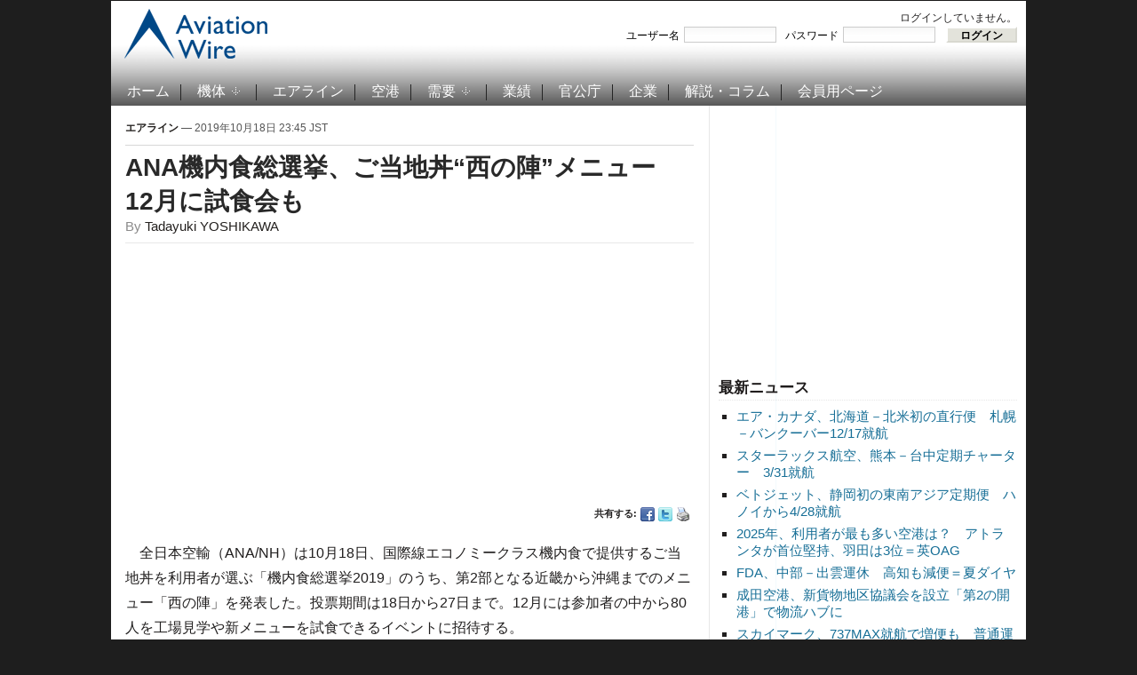

--- FILE ---
content_type: text/html; charset=UTF-8
request_url: https://www.aviationwire.jp/archives/187274
body_size: 44695
content:
<!DOCTYPE html PUBLIC "-//W3C//DTD XHTML 1.0 Transitional//EN" "http://www.w3.org/TR/xhtml1/DTD/xhtml1-transitional.dtd">
<html xmlns="http://www.w3.org/1999/xhtml" lang="ja-JP">
<head profile="http://gmpg.org/xfn/11">
<script type="application/javascript" src="//anymind360.com/js/15656/ats.js"></script>
<meta name="viewport" content="width=device-width, user-scalable=yes">
<meta http-equiv="content-type" content="text/html; charset=UTF-8" />
<title>  ANA機内食総選挙、ご当地丼“西の陣”メニュー　12月に試食会も</title>
<meta property="og:locale" content="ja_JP">
<meta property="og:site_name" content="Aviation Wire">
<meta property="og:title" content="ANA機内食総選挙、ご当地丼“西の陣”メニュー　12月に試食会も">
<meta property="og:url" content="https://www.aviationwire.jp/archives/187274">
<meta property="og:type" content="article">
<meta property="og:image" content="https://www.aviationwire.jp/wp-content/uploads/2019/10/191018_ana_01-720.jpg">
<meta property="og:image:width" content="720" />
<meta property="og:image:height" content="465" />
<meta name="keywords" content="001並び記事,002特別記事,ANAケータリングサービス,エコノミー,プレミアムエコノミー,全日空,機内食," /><meta name="robots" content="index, follow" />
<link rel="alternate" type="application/rss+xml" title="Aviation Wire RSS Feed" href="https://www.aviationwire.jp/feed" />
		<script type="text/javascript">
			window._wpemojiSettings = {"baseUrl":"https:\/\/s.w.org\/images\/core\/emoji\/72x72\/","ext":".png","source":{"concatemoji":"https:\/\/www.aviationwire.jp\/wp-includes\/js\/wp-emoji-release.min.js?ver=4.4.33"}};
			!function(e,n,t){var a;function i(e){var t=n.createElement("canvas"),a=t.getContext&&t.getContext("2d"),i=String.fromCharCode;return!(!a||!a.fillText)&&(a.textBaseline="top",a.font="600 32px Arial","flag"===e?(a.fillText(i(55356,56806,55356,56826),0,0),3e3<t.toDataURL().length):"diversity"===e?(a.fillText(i(55356,57221),0,0),t=a.getImageData(16,16,1,1).data,a.fillText(i(55356,57221,55356,57343),0,0),(t=a.getImageData(16,16,1,1).data)[0],t[1],t[2],t[3],!0):("simple"===e?a.fillText(i(55357,56835),0,0):a.fillText(i(55356,57135),0,0),0!==a.getImageData(16,16,1,1).data[0]))}function o(e){var t=n.createElement("script");t.src=e,t.type="text/javascript",n.getElementsByTagName("head")[0].appendChild(t)}t.supports={simple:i("simple"),flag:i("flag"),unicode8:i("unicode8"),diversity:i("diversity")},t.DOMReady=!1,t.readyCallback=function(){t.DOMReady=!0},t.supports.simple&&t.supports.flag&&t.supports.unicode8&&t.supports.diversity||(a=function(){t.readyCallback()},n.addEventListener?(n.addEventListener("DOMContentLoaded",a,!1),e.addEventListener("load",a,!1)):(e.attachEvent("onload",a),n.attachEvent("onreadystatechange",function(){"complete"===n.readyState&&t.readyCallback()})),(a=t.source||{}).concatemoji?o(a.concatemoji):a.wpemoji&&a.twemoji&&(o(a.twemoji),o(a.wpemoji)))}(window,document,window._wpemojiSettings);
		</script>
		<style type="text/css">
img.wp-smiley,
img.emoji {
	display: inline !important;
	border: none !important;
	box-shadow: none !important;
	height: 1em !important;
	width: 1em !important;
	margin: 0 .07em !important;
	vertical-align: -0.1em !important;
	background: none !important;
	padding: 0 !important;
}
</style>
<link rel='stylesheet' id='wp-members-css'  href='https://www.aviationwire.jp/wp-content/plugins/wp-members/css/wp-members.css?ver=2.9.9.1' type='text/css' media='all' />
<script type='text/javascript' src='https://ajax.googleapis.com/ajax/libs/jquery/1.8.0/jquery.min.js?ver=4.4.33'></script>
<script type='text/javascript'>
/* <![CDATA[ */
var wpp_params = {"sampling_active":"1","sampling_rate":"100","ajax_url":"https:\/\/www.aviationwire.jp\/wp-admin\/admin-ajax.php","action":"update_views_ajax","ID":"187274","token":"dd0d04ace6"};
/* ]]> */
</script>
<script type='text/javascript' src='https://www.aviationwire.jp/wp-content/plugins/wordpress-popular-posts/public/js/tracking.js?ver=4.0.0'></script>
<link rel='https://api.w.org/' href='https://www.aviationwire.jp/wp-json/' />
<link rel="EditURI" type="application/rsd+xml" title="RSD" href="https://www.aviationwire.jp/xmlrpc.php?rsd" />
<link rel="wlwmanifest" type="application/wlwmanifest+xml" href="https://www.aviationwire.jp/wp-includes/wlwmanifest.xml" /> 
<link rel='prev' title='ANA、国内線777新仕様機が11月16日就航　初便は羽田－福岡、電源とモニター完備新シート' href='https://www.aviationwire.jp/archives/187266' />
<link rel='next' title='羽田空港、利用者1.5％減の657万人　国際線は2.9％増155万人　19年4月' href='https://www.aviationwire.jp/archives/187257' />
<meta name="generator" content="WordPress 4.4.33" />
<link rel="canonical" href="https://www.aviationwire.jp/archives/187274" />
<link rel='shortlink' href='https://www.aviationwire.jp/?p=187274' />
<link rel="alternate" type="application/json+oembed" href="https://www.aviationwire.jp/wp-json/oembed/1.0/embed?url=https%3A%2F%2Fwww.aviationwire.jp%2Farchives%2F187274" />
<link rel="alternate" type="text/xml+oembed" href="https://www.aviationwire.jp/wp-json/oembed/1.0/embed?url=https%3A%2F%2Fwww.aviationwire.jp%2Farchives%2F187274&#038;format=xml" />
<script type="text/javascript">document.write('<style type="text/css">.tabber{display:none;}</style>');</script><!-- WP-Members version 2.9.9.1, available at http://rocketgeek.com/wp-members -->
<link rel="stylesheet" href="https://www.aviationwire.jp/wp-content/themes/magazinum/css/dropdown.css" type="text/css" media="screen,print" />
<link rel="stylesheet" type="text/css" href="https://www.aviationwire.jp/wp-content/themes/aviation_wire/style.css?20211117" media="screen,print" />
<link rel="stylesheet" href="https://www.aviationwire.jp/wp-content/themes/magazinum/custom.css" type="text/css" media="screen,print" />
<!--[if IE 7 ]><link rel="stylesheet" type="text/css" href="https://www.aviationwire.jp/wp-content/themes/magazinum/css/ie7.css" /><![endif]-->
<link rel="shortcut icon" href="/favicon.ico" type="image/x-icon" /> 
 
 	
<script type="text/javascript" src="https://www.aviationwire.jp/wp-content/themes/magazinum/js/jcarousel.js"></script>
<script type="text/javascript" src="https://www.aviationwire.jp/wp-content/themes/magazinum/js/script.js"></script>
<script type="text/javascript" src="https://www.aviationwire.jp/wp-content/themes/magazinum/js/dropdown.js"></script>
<script type="text/javascript" src="https://www.aviationwire.jp/wp-content/themes/magazinum/js/loopedslider.js"></script>
<script type="text/javascript" src="https://www.aviationwire.jp/wp-content/themes/magazinum/js/tabber-minimized.js"></script>
<script type="text/javascript" src="/wp-content/themes/aviation_wire/js/mnsample.js"></script>
<link rel="stylesheet" type="text/css" href="/wp-content/themes/aviation_wire/css/sp.css?20210223" />
<script type="text/javascript" src="/wp-content/themes/aviation_wire/js/sp.js?20201117"></script>
<!-- Google tag (gtag.js) -->
<script async src="https://www.googletagmanager.com/gtag/js?id=G-661Z6VMYMR"></script>
<script>
  window.dataLayer = window.dataLayer || [];
  function gtag(){dataLayer.push(arguments);}
  gtag('js', new Date());
  gtag('config', 'UA-28641503-1');
  gtag('config', 'G-661Z6VMYMR');
</script>
 

<script>
var paid=0;
</script>
<script async src="//pagead2.googlesyndication.com/pagead/js/adsbygoogle.js"></script>
<script>
(adsbygoogle = window.adsbygoogle || []).push({
	google_ad_client: "ca-pub-6564485167622592",
	enable_page_level_ads: paid ? false : true
});
}
</script>
<script type="text/javascript">
  window._taboola = window._taboola || [];
  _taboola.push({article:'auto'});
  !function (e, f, u, i) {
    if (!document.getElementById(i)){
      e.async = 1;
      e.src = u;
      e.id = i;
      f.parentNode.insertBefore(e, f);
    }
  }(document.createElement('script'),
  document.getElementsByTagName('script')[0],
  '//cdn.taboola.com/libtrc/aviationwirejp/loader.js',
  'tb_loader_script');
  if(window.performance && typeof window.performance.mark == 'function')
    {window.performance.mark('tbl_ic');}
</script>

<meta name="twitter:card" content="summary_large_image" />
<meta name="twitter:site" content="@Aviation_Wire" />

<script async src="https://securepubads.g.doubleclick.net/tag/js/gpt.js"></script>
<script>
  window.googletag = window.googletag || {cmd: []};
  googletag.cmd.push(function() {
    googletag.defineSlot('/62532913,56058590/s_aviationwire_300x250_kijisitarectangle1_27458', [[336, 280], [300, 250]], 'div-gpt-ad-1603424946734-0').addService(googletag.pubads());//右カラムA
if(paid){
    googletag.defineSlot('/62532913,56058590/s_aviationwire_300x250_kijisitarectangle2_27458', [[300, 250], [336, 280]], 'div-gpt-ad-1603424974195-0').addService(googletag.pubads());//右カラムB
    googletag.defineSlot('/62532913,56058590/s_aviationwire_300x250_kijisitarectangle3_27458', [[336, 280], [300, 250]], 'div-gpt-ad-1603425003357-0').addService(googletag.pubads());//右カラムC
    googletag.defineSlot('/62532913,56058590/s_aviationwire_300x250_pageshita-rectangle1_27458', [[300, 250], [336, 280]], 'div-gpt-ad-1603425026976-0').addService(googletag.pubads());//記事下左
}
    googletag.defineSlot('/62532913,56058590/s_aviationwire_300x250_pageshita-rectangle2_27458', [[300, 250], [336, 280]], 'div-gpt-ad-1603425048534-0').addService(googletag.pubads());//記事下右
    googletag.pubads().enableSingleRequest();
    googletag.enableServices();
  });
</script>


<!-- Geniee Wrapper Head Tag -->
<script>
  window.gnshbrequest = window.gnshbrequest || {cmd:[]};
  window.gnshbrequest.cmd.push(function(){
    window.gnshbrequest.registerPassback("1528544");
    window.gnshbrequest.registerPassback("1528545");
    window.gnshbrequest.registerPassback("1528546");
    window.gnshbrequest.registerPassback("1528547");
    window.gnshbrequest.registerPassback("1528548");
    window.gnshbrequest.registerPassback("1528549");
    window.gnshbrequest.forceInternalRequest();
  });
</script>


<script async src="https://cpt.geniee.jp/hb/v1/207775/441/wrapper.min.js"></script>
<!-- /Geniee Wrapper Head Tag -->
</head>

<body>
 
	<div id="page-wrap">

		<div id="header">
			<div id="topbar" class="dropdown">
				 
								
									
				 
				<div class="clear"></div>
			 
			</div><!-- /top-bar -->
			
			
			<div id="logo">
				<a href="https://www.aviationwire.jp/">
											<img src="/wp-content/themes/aviation_wire/images/logo.png" alt="Aviation Wire" />
									</a>
 
			</div>
			
			<div class="adv">
		<div id="widget_wpmemwidget-2" class="widget wp-members"><div id="wp-members"><h3>ログインステータス</h3>ログインしていません。<br /><form name="form" method="post" action="https://www.aviationwire.jp/archives/187274?ssl=1"><fieldset><label for="username">ユーザー名</label><div class="div_texbox"><input type="text" name="log" class="username" id="username" /></div><label for="password">パスワード</label><div class="div_texbox"><input type="password" name="pwd" class="password" id="password" /></div><input type="hidden" name="rememberme" value="forever" /><input type="hidden" name="redirect_to" value="https://www.aviationwire.jp/archives/187274?ssl=1" /><input type="hidden" name="a" value="login" /><input type="hidden" name="slog" value="true" /><div class="button_div"><input type="submit" name="Submit" class="buttons" value="ログイン" /></div></fieldset></form></div></div>							</div>
			
						<div class="clear"></div>
 
		
			<!-- Main Menu -->
			<div id="menu" class="dropdown">
 					<ul id="menu-%e3%83%a1%e3%82%a4%e3%83%b3%e3%83%a1%e3%83%8b%e3%83%a5%e3%83%bc" class="mainmenu"><li id="menu-item-98" class="menu-item menu-item-type-custom menu-item-object-custom menu-item-home menu-item-98"><a href="https://www.aviationwire.jp/">ホーム</a></li>
<li id="menu-item-49" class="menu-item menu-item-type-taxonomy menu-item-object-category menu-item-has-children menu-item-49"><a href="https://www.aviationwire.jp/archives/category/airplanes">機体</a>
<ul class="sub-menu">
	<li id="menu-item-2951" class="menu-item menu-item-type-taxonomy menu-item-object-category menu-item-2951"><a href="https://www.aviationwire.jp/archives/category/airplanes/airbus">エアバス</a></li>
	<li id="menu-item-2950" class="menu-item menu-item-type-taxonomy menu-item-object-category menu-item-2950"><a href="https://www.aviationwire.jp/archives/category/airplanes/boeing">ボーイング</a></li>
	<li id="menu-item-17839" class="menu-item menu-item-type-taxonomy menu-item-object-category menu-item-17839"><a href="https://www.aviationwire.jp/archives/category/airplanes/mrj">スペースジェット（旧MRJ）</a></li>
</ul>
</li>
<li id="menu-item-123" class="menu-item menu-item-type-taxonomy menu-item-object-category current-post-ancestor current-menu-parent current-post-parent menu-item-123"><a href="https://www.aviationwire.jp/archives/category/airlines">エアライン</a></li>
<li id="menu-item-124" class="menu-item menu-item-type-taxonomy menu-item-object-category menu-item-124"><a href="https://www.aviationwire.jp/archives/category/airports">空港</a></li>
<li id="menu-item-53" class="menu-item menu-item-type-taxonomy menu-item-object-category menu-item-has-children menu-item-53"><a href="https://www.aviationwire.jp/archives/category/demands">需要</a>
<ul class="sub-menu">
	<li id="menu-item-2952" class="menu-item menu-item-type-taxonomy menu-item-object-category menu-item-2952"><a href="https://www.aviationwire.jp/archives/category/demands/forecasts">需要予測</a></li>
	<li id="menu-item-2953" class="menu-item menu-item-type-taxonomy menu-item-object-category menu-item-2953"><a href="https://www.aviationwire.jp/archives/category/demands/results">需要実績</a></li>
</ul>
</li>
<li id="menu-item-52" class="menu-item menu-item-type-taxonomy menu-item-object-category menu-item-52"><a href="https://www.aviationwire.jp/archives/category/performances">業績</a></li>
<li id="menu-item-125" class="menu-item menu-item-type-taxonomy menu-item-object-category menu-item-125"><a href="https://www.aviationwire.jp/archives/category/governments">官公庁</a></li>
<li id="menu-item-126" class="menu-item menu-item-type-taxonomy menu-item-object-category menu-item-126"><a href="https://www.aviationwire.jp/archives/category/companies">企業</a></li>
<li id="menu-item-450" class="menu-item menu-item-type-taxonomy menu-item-object-category menu-item-450"><a href="https://www.aviationwire.jp/archives/category/columns">解説・コラム</a></li>
<li id="menu-item-97" class="menu-item menu-item-type-post_type menu-item-object-page menu-item-97"><a href="https://www.aviationwire.jp/members-area">会員用ページ</a></li>
</ul> 						
  			</div><!-- /menu -->

 		</div><!-- /header -->



	
<div id="sidebar">
 
		
	<div id="text-22" class="widget widget_text">			<div class="textwidget"><ins id="awad300b" style="display:inline-block;width:336px;height:280px"></ins>
<div id="div-gpt-ad-1603424974195-0">
<script>
if(paid){
  document.getElementById('awad300b').style.display='none';
  googletag.cmd.push(function() { googletag.display('div-gpt-ad-1603424974195-0'); });
}else{
  document.getElementById('div-gpt-ad-1603424974195-0').style.display='none';
  document.getElementById('awad300b').classList.add('adsbygoogle');
  document.getElementById('awad300b').setAttribute('data-ad-client','ca-pub-6564485167622592');
  document.getElementById('awad300b').setAttribute('data-ad-slot','1006660394');
  (adsbygoogle = window.adsbygoogle || []).push({});
}
</script>
</div></div>
		</div>		<div id="recent-posts-4" class="widget widget_recent_entries">		<h3>最新ニュース</h3>		<ul>
					<li>
				<a href="https://www.aviationwire.jp/archives/336903">エア・カナダ、北海道－北米初の直行便　札幌－バンクーバー12/17就航</a>
						</li>
					<li>
				<a href="https://www.aviationwire.jp/archives/336901">スターラックス航空、熊本－台中定期チャーター　3/31就航</a>
						</li>
					<li>
				<a href="https://www.aviationwire.jp/archives/336896">ベトジェット、静岡初の東南アジア定期便　ハノイから4/28就航</a>
						</li>
					<li>
				<a href="https://www.aviationwire.jp/archives/336894">2025年、利用者が最も多い空港は？　アトランタが首位堅持、羽田は3位＝英OAG</a>
						</li>
					<li>
				<a href="https://www.aviationwire.jp/archives/336891">FDA、中部－出雲運休　高知も減便＝夏ダイヤ</a>
						</li>
					<li>
				<a href="https://www.aviationwire.jp/archives/336885">成田空港、新貨物地区協議会を設立「第2の開港」で物流ハブに</a>
						</li>
					<li>
				<a href="https://www.aviationwire.jp/archives/336881">スカイマーク、737MAX就航で増便も　普通運賃を最大3000円値上げ＝夏ダイヤ</a>
						</li>
				</ul>
		</div>		<div id="text-20" class="widget widget_text">			<div class="textwidget"><ins id="awad300c" style="display:inline-block;width:336px;height:280px"></ins>
<div id="div-gpt-ad-1603425003357-0">
<script>
if(paid){
  document.getElementById('awad300c').style.display='none';
  googletag.cmd.push(function() { googletag.display('div-gpt-ad-1603425003357-0'); });
}else{
  document.getElementById('div-gpt-ad-1603425003357-0').style.display='none';
  document.getElementById('awad300c').classList.add('adsbygoogle');
  document.getElementById('awad300c').setAttribute('data-ad-client','ca-pub-6564485167622592');
  document.getElementById('awad300c').setAttribute('data-ad-slot','1965424394');
  (adsbygoogle = window.adsbygoogle || []).push({});
}
</script>
</div></div>
		</div><div id="text-16" class="widget widget_text"><h3>お知らせ</h3>			<div class="textwidget"><div style="text-align:left"><a href="https://www.aviationwire.jp/archives/326939"><strong>有料版・法人会員について</strong></a><br><a href="https://www.aviationwire.jp/archives/336633"><strong>【注意】詐欺メールにご注意</strong></a><br><a href="https://www.aviationwire.jp/archives/322965"><strong>FACTIVA向け記事提供拡充</strong></a><br><a href="https://www.aviationwire.jp/archives/165636"><a href="http://www.aviationwire.jp/archives/195361"><strong>日経テレコンへ配信中</strong></a><br><a href="http://www.aviationwire.jp/archives/41149" target="_blank"><strong>Yahoo!ニュースへ配信中</strong></a><br><a href="http://www.aviationwire.jp/archives/82937"><strong>【社告】トラベルWatch記事が当紙を剽窃</strong></a></div></div>
		</div><div id="search-5" class="widget widget_search"><div class="search">
	<form method="get" id="searchform" action="/">
		<fieldset>
 				<input type="text" onblur="if (this.value == '') {this.value = '検索';}" onfocus="if (this.value == '検索') {this.value = '';}" value="検索" name="s" id="s" /><input type="submit" id="searchsubmit" value="検索" />
		</fieldset>
	</form>
</div>
</div><div id="simpletags-5" class="widget widget-simpletags"><h3>ホット・キーワード</h3>
<!-- Generated by Simple Tags 2.4.5 - http://wordpress.org/extend/plugins/simple-tags -->
	<div class="st-tag-cloud">
	<a href="https://www.aviationwire.jp/archives/tag/a320" id="tag-link-40" class="st-tags t0" title="957 topics" rel="tag" style="font-size:8pt; color:#666666;">A320</a>
<a href="https://www.aviationwire.jp/archives/tag/rjbb-kix-kansai" id="tag-link-61" class="st-tags t2" title="1820 topics" rel="tag" style="font-size:10.8pt; color:#666666;">関西空港</a>
<a href="https://www.aviationwire.jp/archives/tag/boeing-j" id="tag-link-28" class="st-tags t2" title="1962 topics" rel="tag" style="font-size:10.8pt; color:#666666;">ボーイング</a>
<a href="https://www.aviationwire.jp/archives/tag/%e8%88%aa%e7%a9%ba%e8%b2%a8%e7%89%a9" id="tag-link-46" class="st-tags t0" title="1099 topics" rel="tag" style="font-size:8pt; color:#666666;">航空貨物</a>
<a href="https://www.aviationwire.jp/archives/tag/737ng" id="tag-link-87" class="st-tags t0" title="1146 topics" rel="tag" style="font-size:8pt; color:#666666;">737NG</a>
<a href="https://www.aviationwire.jp/archives/tag/787" id="tag-link-24" class="st-tags t2" title="1840 topics" rel="tag" style="font-size:10.8pt; color:#666666;">787</a>
<a href="https://www.aviationwire.jp/archives/tag/%e7%99%ba%e7%9d%80%e5%9b%9e%e6%95%b0" id="tag-link-52" class="st-tags t0" title="703 topics" rel="tag" style="font-size:8pt; color:#666666;">発着回数</a>
<a href="https://www.aviationwire.jp/archives/tag/newcoronavirus" id="tag-link-3018" class="st-tags t2" title="2173 topics" rel="tag" style="font-size:10.8pt; color:#666666;">新型コロナウイルス</a>
<a href="https://www.aviationwire.jp/archives/tag/jcab" id="tag-link-275" class="st-tags t0" title="1155 topics" rel="tag" style="font-size:8pt; color:#666666;">国交省航空局</a>
<a href="https://www.aviationwire.jp/archives/tag/sfj" id="tag-link-42" class="st-tags t0" title="946 topics" rel="tag" style="font-size:8pt; color:#666666;">スターフライヤー</a>
<a href="https://www.aviationwire.jp/archives/tag/mlit" id="tag-link-54" class="st-tags t1" title="1634 topics" rel="tag" style="font-size:9.4pt; color:#666666;">国交省</a>
<a href="https://www.aviationwire.jp/archives/tag/airbus-j" id="tag-link-36" class="st-tags t2" title="1988 topics" rel="tag" style="font-size:10.8pt; color:#666666;">エアバス</a>
<a href="https://www.aviationwire.jp/archives/tag/%e5%ae%9f%e7%b8%be" id="tag-link-84" class="st-tags t0" title="1137 topics" rel="tag" style="font-size:8pt; color:#666666;">実績</a>
<a href="https://www.aviationwire.jp/archives/tag/ana" id="tag-link-26" class="st-tags t7" title="4528 topics" rel="tag" style="font-size:17.8pt; color:#666666;">全日空</a>
<a href="https://www.aviationwire.jp/archives/tag/%e5%88%a9%e7%94%a8%e5%ae%9f%e7%b8%be" id="tag-link-160" class="st-tags t0" title="1189 topics" rel="tag" style="font-size:8pt; color:#666666;">利用実績</a>
<a href="https://www.aviationwire.jp/archives/tag/%e5%85%88%e9%80%b1%e3%81%ae%e6%b3%a8%e7%9b%ae%e8%a8%98%e4%ba%8b" id="tag-link-156" class="st-tags t0" title="738 topics" rel="tag" style="font-size:8pt; color:#666666;">先週の注目記事</a>
<a href="https://www.aviationwire.jp/archives/tag/jal" id="tag-link-56" class="st-tags t9" title="5683 topics" rel="tag" style="font-size:20.6pt; color:#666666;">日本航空</a>
<a href="https://www.aviationwire.jp/archives/tag/flight-attendant" id="tag-link-70" class="st-tags t0" title="1130 topics" rel="tag" style="font-size:8pt; color:#666666;">客室乗務員</a>
<a href="https://www.aviationwire.jp/archives/tag/apj" id="tag-link-63" class="st-tags t1" title="1249 topics" rel="tag" style="font-size:9.4pt; color:#666666;">ピーチ・アビエーション</a>
<a href="https://www.aviationwire.jp/archives/tag/%e6%96%b0%e8%b7%af%e7%b7%9a" id="tag-link-242" class="st-tags t0" title="1063 topics" rel="tag" style="font-size:8pt; color:#666666;">新路線</a>
<a href="https://www.aviationwire.jp/archives/tag/rjaa-nrt-narita" id="tag-link-41" class="st-tags t5" title="3345 topics" rel="tag" style="font-size:15pt; color:#666666;">成田空港</a>
<a href="https://www.aviationwire.jp/archives/tag/rjgg-ngo-centrair" id="tag-link-99" class="st-tags t1" title="1291 topics" rel="tag" style="font-size:9.4pt; color:#666666;">セントレア</a>
<a href="https://www.aviationwire.jp/archives/tag/777" id="tag-link-85" class="st-tags t1" title="1239 topics" rel="tag" style="font-size:9.4pt; color:#666666;">777</a>
<a href="https://www.aviationwire.jp/archives/tag/rjff-fuk-fukuoka" id="tag-link-231" class="st-tags t0" title="834 topics" rel="tag" style="font-size:8pt; color:#666666;">福岡空港</a>
<a href="https://www.aviationwire.jp/archives/tag/lcc" id="tag-link-39" class="st-tags t2" title="1790 topics" rel="tag" style="font-size:10.8pt; color:#666666;">LCC</a>
<a href="https://www.aviationwire.jp/archives/tag/inbound" id="tag-link-1246" class="st-tags t0" title="1077 topics" rel="tag" style="font-size:8pt; color:#666666;">訪日客</a>
<a href="https://www.aviationwire.jp/archives/tag/%e3%82%ad%e3%83%a3%e3%83%b3%e3%83%9a%e3%83%bc%e3%83%b3" id="tag-link-161" class="st-tags t0" title="747 topics" rel="tag" style="font-size:8pt; color:#666666;">キャンペーン</a>
<a href="https://www.aviationwire.jp/archives/tag/rjtt-hnd-haneda" id="tag-link-45" class="st-tags t5" title="3461 topics" rel="tag" style="font-size:15pt; color:#666666;">羽田空港</a>
<a href="https://www.aviationwire.jp/archives/tag/sky" id="tag-link-66" class="st-tags t0" title="1094 topics" rel="tag" style="font-size:8pt; color:#666666;">スカイマーク</a>
<a href="https://www.aviationwire.jp/archives/tag/a350xwb" id="tag-link-103" class="st-tags t0" title="1070 topics" rel="tag" style="font-size:8pt; color:#666666;">A350 XWB</a>
<a href="https://www.aviationwire.jp/archives/tag/ana_holdings" id="tag-link-778" class="st-tags t1" title="1235 topics" rel="tag" style="font-size:9.4pt; color:#666666;">ANAホールディングス</a>
<a href="https://www.aviationwire.jp/archives/tag/rjcc-cts-shinchitose" id="tag-link-728" class="st-tags t0" title="809 topics" rel="tag" style="font-size:8pt; color:#666666;">新千歳空港</a>
<a href="https://www.aviationwire.jp/archives/tag/%e4%ba%ba%e4%ba%8b" id="tag-link-53" class="st-tags t0" title="859 topics" rel="tag" style="font-size:8pt; color:#666666;">人事</a>
<a href="https://www.aviationwire.jp/archives/tag/rjoo-itm-itami" id="tag-link-62" class="st-tags t0" title="767 topics" rel="tag" style="font-size:8pt; color:#666666;">伊丹空港</a>
<a href="https://www.aviationwire.jp/archives/tag/%e6%97%85%e5%ae%a2%e6%95%b0" id="tag-link-51" class="st-tags t0" title="1063 topics" rel="tag" style="font-size:8pt; color:#666666;">旅客数</a></div>

</div><div id="text-19" class="widget widget_text"><h3>関連サイト</h3>			<div class="textwidget"><ul class="xoxo blogroll">
<li><a href="http://twitter.com/#%21/Aviation_Wire" target="_blank"><img src="/wp-content/themes/magazinum/images/icons/twitter.png" alt="@Aviation_Wire "> @Aviation_Wire</a></li>
<li><a href="https://www.facebook.com/AviationWire" target="_blank"><img src="/wp-content/themes/magazinum/images/icons/facebook.png" alt="Aviation Wire "> Aviation Wire</a></li>
<li><a href="http://newsformat.jp/hd/aviationwire/https://www.aviationwire.jp/feed"><img src="/wp-content/themes/magazinum/images/icons/rss.png" alt="RSS "> RSS</a></li>
</ul></div>
		</div>	
		
</div> <!-- end sidebar -->

	<div class="single">
	
					<div class="meta">
				<a href="https://www.aviationwire.jp/archives/category/airlines" rel="category tag">エアライン</a> &mdash; 2019年10月18日 23:45 JST				<span></span> 
			</div>
			
  			<h1> <a href="https://www.aviationwire.jp/archives/187274" rel="bookmark" title="Permanent Link to ANA機内食総選挙、ご当地丼“西の陣”メニュー　12月に試食会も">ANA機内食総選挙、ご当地丼“西の陣”メニュー　12月に試食会も</a> </h1>
			
			<span class="author">By <a href="https://www.aviationwire.jp/archives/author/tadayuki-yoshikawa" title="Tadayuki YOSHIKAWA による投稿" rel="author">Tadayuki YOSHIKAWA</a></span>			<div class="after-meta">
<table class="ad" style="width:100%"><tr>
<td><ins id="awad300d" style="display:block"></ins>
<script>
if(paid){
	document.getElementById('awad300d').style.display='none';
}else{
	document.getElementById('awad300d').classList.add('adsbygoogle');
	document.getElementById('awad300d').setAttribute('data-ad-client','ca-pub-6564485167622592');
	document.getElementById('awad300d').setAttribute('data-ad-slot','8793083849');
	document.getElementById('awad300d').setAttribute('data-ad-format','auto');
	document.getElementById('awad300d').setAttribute('data-full-width-responsive','true');
	(adsbygoogle = window.adsbygoogle || []).push({});
}
</script></td>
</tr></table>
								<ul>
					<li>共有する: </li>
					<li class="facebook"><a href="http://www.facebook.com/sharer.php?u=https://www.aviationwire.jp/archives/187274&t=ANA機内食総選挙、ご当地丼“西の陣”メニュー　12月に試食会も" rel="external,nofollow" target="_blank"><img src="https://www.aviationwire.jp/wp-content/themes/magazinum/images/icons/small/facebook.png" alt="Facebook" /></a></li>
					<li class="twitter"><a href="https://twitter.com/intent/tweet?text=ANA機内食総選挙、ご当地丼“西の陣”メニュー　12月に試食会も https://www.aviationwire.jp/archives/187274" rel="external,nofollow" target="_blank"><img src="https://www.aviationwire.jp/wp-content/themes/magazinum/images/icons/small/twitter.png" alt="Twitter" /></a></li>
					<li><a href="https://www.aviationwire.jp/archives/187274/print/" title="Print This Post" rel="nofollow"><img class="WP-PrintIcon" src="https://www.aviationwire.jp/wp-content/plugins/wp-print/images/print.gif" alt="Print This Post" title="Print This Post" style="border: 0px;" /></a>
</li>
				</ul> 
							</div>
			<div class="entry">
 				<p>　全日本空輸（ANA/NH）は10月18日、国際線エコノミークラス機内食で提供するご当地丼を利用者が選ぶ「機内食総選挙2019」のうち、第2部となる近畿から沖縄までのメニュー「西の陣」を発表した。投票期間は18日から27日まで。12月には参加者の中から80人を工場見学や新メニューを試食できるイベントに招待する。</p>
<div id="attachment_187276" style="width: 650px" class="wp-caption aligncenter"><img src="https://www.aviationwire.jp/wp-content/uploads/2019/10/191018_ana_01-640.jpg" alt="" width="640" height="250" class="size-full wp-image-187276" srcset="https://www.aviationwire.jp/wp-content/uploads/2019/10/191018_ana_01-640-300x117.jpg 300w, https://www.aviationwire.jp/wp-content/uploads/2019/10/191018_ana_01-640.jpg 640w" sizes="(max-width: 640px) 100vw, 640px" /><p class="wp-caption-text">機内食総選挙2019 西の陣を開催するANA（同社提供）</p></div>
<p>　機内食総選挙は、2013年に同社のFacebook（フェイスブック）ページでスタートした企画。国内外の利用者からの投票で、国際線日本発便のエコノミークラスとプレミアムエコノミーで提供する機内食を決める。前回はご当地カレーがテーマだったが、今回は同社の機内食を手掛ける「THE CONNOISSEURS（ザ・コノシュアーズ）」に所属するANAシェフが、各地のご当地丼を提案する。</p>
<p>　第7回目となる今回は全国を10エリアに分け、10種類用意したご当地丼の中から、食べたいメニューを同社の特設サイトから利用者に投票してもらう。すでに北海道から東海までの「東の陣」は投票を終えており、西の陣とそれぞれ獲得票数上位2種類、合わせて4つのメニューを2020年3月から提供する。</p>
<p>　11月中旬に、FacebookやTwitterなどのANAアカウントで結果発表。対象路線などは2月ごろ発表するという。</p>
<p>　また、ANA便の機内食を手掛けるANAケータリングサービス川崎工場の見学会を開催。12月7日と8日の2日間で、投票参加者の中から各日40人ずつを招待し、工場見学とともにご当地丼を試食してもらう。</p>
<div id="attachment_187278" style="width: 650px" class="wp-caption aligncenter"><img src="https://www.aviationwire.jp/wp-content/uploads/2019/10/191018_ana_02-640.jpg" alt="" width="640" height="367" class="size-full wp-image-187278" srcset="https://www.aviationwire.jp/wp-content/uploads/2019/10/191018_ana_02-640-300x172.jpg 300w, https://www.aviationwire.jp/wp-content/uploads/2019/10/191018_ana_02-640.jpg 640w" sizes="(max-width: 640px) 100vw, 640px" /><p class="wp-caption-text">ANA機内食総選挙2019の近畿エリア候補メニュー「衣笠丼」（同社提供）</p></div>
<p>近畿エリア 衣笠丼<br />
衣笠丼とは甘辛く炊いた油揚げと青ネギを卵でとじ、ご飯に乗せた京都のご当地丼です。アレンジとして鶏肉を加え、メインディッシュとしてご満足いただけるように工夫しました。白醤油を使用し、素材の色を生かしながら、旨味を引き立たせています。</p>
<div id="attachment_187279" style="width: 650px" class="wp-caption aligncenter"><img src="https://www.aviationwire.jp/wp-content/uploads/2019/10/191018_ana_03-640.jpg" alt="" width="640" height="367" class="size-full wp-image-187279" srcset="https://www.aviationwire.jp/wp-content/uploads/2019/10/191018_ana_03-640-300x172.jpg 300w, https://www.aviationwire.jp/wp-content/uploads/2019/10/191018_ana_03-640.jpg 640w" sizes="(max-width: 640px) 100vw, 640px" /><p class="wp-caption-text">ANA機内食総選挙2019の中国エリア候補メニュー「デミカツ丼」（同社提供）</p></div>
<p>中国エリア デミカツ丼<br />
ご飯の上にキャベツと豚カツを盛り、コトコト煮込んだデミグラスソースをかけた丼です。デミグラスソースには中濃ソースとトマトケチャップのベースに醤油を加え、深みのある味わいに仕上げました。また丼全体のバランスを考え、野菜を添えました。</p>
<div id="attachment_187280" style="width: 650px" class="wp-caption aligncenter"><img src="https://www.aviationwire.jp/wp-content/uploads/2019/10/191018_ana_04-640.jpg" alt="" width="640" height="367" class="size-full wp-image-187280" srcset="https://www.aviationwire.jp/wp-content/uploads/2019/10/191018_ana_04-640-300x172.jpg 300w, https://www.aviationwire.jp/wp-content/uploads/2019/10/191018_ana_04-640.jpg 640w" sizes="(max-width: 640px) 100vw, 640px" /><p class="wp-caption-text">ANA機内食総選挙2019の四国エリア候補メニュー「なるこ丼」（同社提供）</p></div>
<p>四国エリア なるこ丼<br />
なるこ丼は生姜を使った香り豊かなご飯に、赤パプリカ、なす、ししとうなど彩り鮮やかな野菜を盛り付けた丼です。食べごたえやバランスを考慮し、アレンジとして甘辛く味付けした鶏肉を加えました。</p>
<div id="attachment_187281" style="width: 650px" class="wp-caption aligncenter"><img src="https://www.aviationwire.jp/wp-content/uploads/2019/10/191018_ana_05-640.jpg" alt="" width="640" height="367" class="size-full wp-image-187281" srcset="https://www.aviationwire.jp/wp-content/uploads/2019/10/191018_ana_05-640-300x172.jpg 300w, https://www.aviationwire.jp/wp-content/uploads/2019/10/191018_ana_05-640.jpg 640w" sizes="(max-width: 640px) 100vw, 640px" /><p class="wp-caption-text">ANA機内食総選挙2019の九州エリア候補メニュー「チキン南蛮丼」（同社提供）</p></div>
<p>九州エリア チキン南蛮丼<br />
衣につつまれた鶏肉に、甘酢ソースとタルタルソースをかけた宮崎名物のチキン南蛮を丼にアレンジしました。タルタルソースにはオニオンピクルスを、甘酢ダレには少しだけスパイスとして唐辛子を使用しています。</p>
<div id="attachment_187282" style="width: 650px" class="wp-caption aligncenter"><img src="https://www.aviationwire.jp/wp-content/uploads/2019/10/191018_ana_06-640.jpg" alt="" width="640" height="367" class="size-full wp-image-187282" srcset="https://www.aviationwire.jp/wp-content/uploads/2019/10/191018_ana_06-640-300x172.jpg 300w, https://www.aviationwire.jp/wp-content/uploads/2019/10/191018_ana_06-640.jpg 640w" sizes="(max-width: 640px) 100vw, 640px" /><p class="wp-caption-text">ANA機内食総選挙2019の沖縄エリア候補メニュー「タコライス丼」（同社提供）</p></div>
<p>沖縄エリア タコライス丼<br />
メキシコ料理のタコスの具材をご飯に乗せた沖縄生まれのスパイシーな丼です。香ばしく炒めた牛ひき肉がピリ辛に味付けされ、スパイスの風味とチーズの甘さが楽しめます。お肉と相性が良いキャベツ、インゲン、なす、アボカドや卵も添えました。</p>
<p><strong>関連リンク</strong><br />
<a href="https://www.ana.co.jp/ja/in-meal-election-2019/" target="_blank">機内食総選挙2019</a><br />
<a href="https://www.ana.co.jp/" target="_blank">全日本空輸</a></p>
<p>東の陣のメニュー<br />
・<a href="https://www.aviationwire.jp/archives/186175" target="_blank">ANA、ご当地丼選ぶ機内食総選挙　全国各地の食材で</a>（19年10月9日）</p>
<p>過去の機内食総選挙<br />
・<a href="https://www.aviationwire.jp/archives/157970" target="_blank">ANA、ご当地カレー選ぶ機内食総選挙　中国四国地方の食材使う</a>（18年10月16日）<br />
・<a href="https://www.aviationwire.jp/archives/127255" target="_blank">ANA、機内食人気No.1は「ビーフシチュー」と「牛すきやき丼」　12月から国際線登場</a>（17年8月19日）<br />
・<a href="https://www.aviationwire.jp/archives/125685" target="_blank">ANA歴代人気メニューと新作競演　機内食総選挙の試食会、ラーメン風ご飯も</a>（17年7月29日）</p>
   			</div>
			
			 
						
			<div class="after-meta">
					
				<ul>
					<li>共有する: </li>
					<li><a href="http://www.facebook.com/sharer.php?u=https://www.aviationwire.jp/archives/187274&t=ANA機内食総選挙、ご当地丼“西の陣”メニュー　12月に試食会も" rel="external,nofollow" target="_blank"><img src="https://www.aviationwire.jp/wp-content/themes/magazinum/images/icons/small/facebook.png" alt="Facebook" /></a></li>
					<li><a href="https://twitter.com/intent/tweet?text=ANA機内食総選挙、ご当地丼“西の陣”メニュー　12月に試食会も https://www.aviationwire.jp/archives/187274" rel="external,nofollow" target="_blank"><img src="https://www.aviationwire.jp/wp-content/themes/magazinum/images/icons/small/twitter.png" alt="Twitter" /></a></li>
					<li><a href="https://www.aviationwire.jp/archives/187274/print/" title="Print This Post" rel="nofollow"><img class="WP-PrintIcon" src="https://www.aviationwire.jp/wp-content/plugins/wp-print/images/print.gif" alt="Print This Post" title="Print This Post" style="border: 0px;" /></a>
</li>
				</ul> 
								<div class="tags_list">
キーワード: <a href="https://www.aviationwire.jp/archives/tag/anac" rel="tag">ANAケータリングサービス</a> <a href="https://www.aviationwire.jp/archives/tag/%e3%82%a8%e3%82%b3%e3%83%8e%e3%83%9f%e3%83%bc" rel="tag">エコノミー</a> <a href="https://www.aviationwire.jp/archives/tag/%e3%83%97%e3%83%ac%e3%83%9f%e3%82%a2%e3%83%a0%e3%82%a8%e3%82%b3%e3%83%8e%e3%83%9f%e3%83%bc" rel="tag">プレミアムエコノミー</a> <a href="https://www.aviationwire.jp/archives/tag/ana" rel="tag">全日空</a> <a href="https://www.aviationwire.jp/archives/tag/%e6%a9%9f%e5%86%85%e9%a3%9f" rel="tag">機内食</a></div>
			</div>

			
			<br>
<div class="clearfix"></div>
<div class="uliza">
<div id="single_ads">
	<table class="ad"><tr>
<td><ins id="awad300e" style="display:inline-block;width:300px;height:250px"></ins>
<div id="div-gpt-ad-1603425026976-0">
<script>
if(paid){
  document.getElementById('awad300e').style.display='none';
  googletag.cmd.push(function() { googletag.display('div-gpt-ad-1603425026976-0'); });
}else{
  document.getElementById('div-gpt-ad-1603425026976-0').style.display='none';
  document.getElementById('awad300e').classList.add('adsbygoogle');
  document.getElementById('awad300e').setAttribute('data-ad-client','ca-pub-6564485167622592');
  document.getElementById('awad300e').setAttribute('data-ad-slot','9382425199');
  (adsbygoogle = window.adsbygoogle || []).push({});
}
</script></div></td><td>
<div id="div-gpt-ad-1603425048534-0">
<script>
  googletag.cmd.push(function() { googletag.display('div-gpt-ad-1603425048534-0'); });
</script></td>
</tr></table>
</div>

<div id="taboola-below-article-thumbnails"></div>
<script type="text/javascript">
  window._taboola = window._taboola || [];
  _taboola.push({
    mode: 'alternating-thumbnails-a',
    container: 'taboola-below-article-thumbnails',
    placement: 'Below Article Thumbnails',
    target_type: 'mix'
  });
</script>


 	<div id="ranking">
		<h3>人気記事ランキング</h3>
		
<!-- WordPress Popular Posts Plugin v4.0.0 [PHP] [daily] [views] [custom] -->

<ul class="wpp-list">
<li> <a href="https://www.aviationwire.jp/archives/336876" title="ANA、関空路線「ピーチシフト」鮮明に　減便し伊丹は増便" class="wpp-post-title" target="_self">ANA、関空路線「ピーチシフト」鮮明に　減便し伊丹は増便</a> <span class="wpp-meta post-stats"></span></li>
<li> <a href="https://www.aviationwire.jp/archives/336881" title="スカイマーク、737MAX就航で増便も　普通運賃を最大3000円値上げ＝夏ダイヤ" class="wpp-post-title" target="_self">スカイマーク、737MAX就航で増便も　普通運賃を最大3000円値上げ＝夏ダイヤ</a> <span class="wpp-meta post-stats"></span></li>
<li> <a href="https://www.aviationwire.jp/archives/336846" title="ANA、羽田国際線ラウンジのシャワー予約刷新　1/21から" class="wpp-post-title" target="_self">ANA、羽田国際線ラウンジのシャワー予約刷新　1/21から</a> <span class="wpp-meta post-stats"></span></li>
<li> <a href="https://www.aviationwire.jp/archives/336858" title="ANA、静岡－札幌・那覇10/1運休　伊丹－那覇増便＝26年度国内線" class="wpp-post-title" target="_self">ANA、静岡－札幌・那覇10/1運休　伊丹－那覇増便＝26年度国内線</a> <span class="wpp-meta post-stats"></span></li>
<li> <a href="https://www.aviationwire.jp/archives/336863" title="JAL、伊丹－札幌にファーストクラス　羽田－石垣・宮古は787期間拡大＝26年度国内線" class="wpp-post-title" target="_self">JAL、伊丹－札幌にファーストクラス　羽田－石垣・宮古は787期間拡大＝26年度国内線</a> <span class="wpp-meta post-stats"></span></li>

</ul>

<!-- End WordPress Popular Posts Plugin v4.0.0 --><!-- cached -->
	
	</div>

</div>
		<div id="comments">
			



	<!-- If comments are closed. -->
 
		<h3>　</h3>

		
	
 

		</div> <!-- end #comments -->


   	  </div> <!-- /.post -->
	<div class="clear"></div>
	<div id="footer">
		<div id="text-4" class="widget widget_text">			<div class="textwidget"><a href="/overview">会社概要</a>　<a href="/aboutaw">Aviation Wireについて</a>　<a href="/wp-content/plugins/wp-members/wp-members-tos.php" target="_blank">利用規約</a>　<a href="/transactions">購読料・特定商取引法に基づく表示</a>　<a href="/contact">お問い合わせ</a></div>
		</div>		
		<div class="clear"></div>

		<div id="copyright">
			
			&copy; Copyright 2026 &mdash; Aviation Wire Corporation. All Rights Reserved			
		</div>

	</div> <!-- /#footer -->
 
</div> <!-- /#page-wrap-->
 

<script type="text/javascript">
function mycarousel_initCallback(carousel)
{
};
if(!isSP()){
	jQuery(document).ready(function() {
		jQuery('#featured').jcarousel({
			wrap: 'last',
			visible: 7,
			scroll: 1,
			wrap: 'both',
			initCallback: mycarousel_initCallback
		});
	});
}
</script>


<script type="text/javascript" charset="utf-8">

jQuery(document).ready(
function($)
{
		var getHeight = $('.container .slides').children(":eq(0)").outerHeight();
		$('.container').css({height: getHeight});
		$('#slider .slides>li').css('max-width',$('#slider').width()+'px');
		$('#slider').loopedSlider({
			autoHeight: true,
			containerClick: false,
			slidespeed: 300,
			fadespeed: 100,
 			addPagination: true, 
 			pauseOnHover: true ,
   			autoStart:  0 		});
	});
</script>

 
<script type='text/javascript' src='https://www.aviationwire.jp/wp-includes/js/wp-embed.min.js?ver=4.4.33'></script>

<script type="text/javascript">
  window._taboola = window._taboola || [];
  _taboola.push({flush: true});
</script>

</body>
</html>

--- FILE ---
content_type: text/html; charset=utf-8
request_url: https://www.google.com/recaptcha/api2/aframe
body_size: 265
content:
<!DOCTYPE HTML><html><head><meta http-equiv="content-type" content="text/html; charset=UTF-8"></head><body><script nonce="tSeLioXGyGmRnyuqFtTBZg">/** Anti-fraud and anti-abuse applications only. See google.com/recaptcha */ try{var clients={'sodar':'https://pagead2.googlesyndication.com/pagead/sodar?'};window.addEventListener("message",function(a){try{if(a.source===window.parent){var b=JSON.parse(a.data);var c=clients[b['id']];if(c){var d=document.createElement('img');d.src=c+b['params']+'&rc='+(localStorage.getItem("rc::a")?sessionStorage.getItem("rc::b"):"");window.document.body.appendChild(d);sessionStorage.setItem("rc::e",parseInt(sessionStorage.getItem("rc::e")||0)+1);localStorage.setItem("rc::h",'1769048492124');}}}catch(b){}});window.parent.postMessage("_grecaptcha_ready", "*");}catch(b){}</script></body></html>